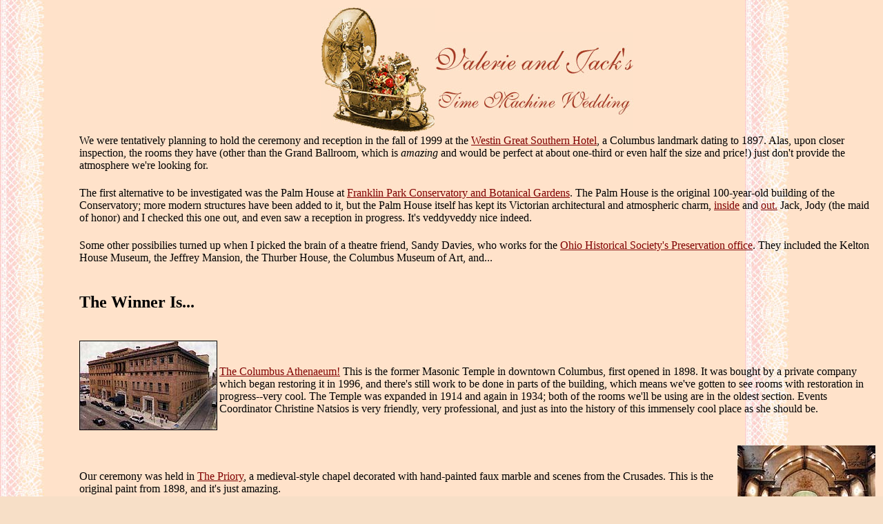

--- FILE ---
content_type: text/html
request_url: https://wiliqueen.com/wedding/location.html
body_size: 1690
content:
<html>
<title>Valerie and Jack's Time Machine Wedding: Finding The Perfect Location</title>
<body bgcolor="f7dfc7" background="laceback.jpg" link="800000" vlink="996633" alink="ffff00">

<table width="100%" cols="2" border="0" align="center">

<tr><td width="100"></td><td align="center"><img src="timemach.jpg" width="164" height="180" alt="Time machine with rose bouquet"><img src="wedtop.jpg" width="288" height="144" alt="Valerie and Jack's Time Machine Wedding"></td></tr>

<tr><td width="100"></td><td>We were tentatively planning to hold the ceremony and reception in the fall of 1999 at the <a href="http://www.westin.com/cgi/t3.cgi/property.taf?prop=1045&lc=en" title="The Westin Columbus">Westin Great Southern Hotel</a>, a Columbus landmark dating to 1897.  Alas, upon closer inspection, the rooms they have (other than the Grand Ballroom, which is <i>amazing</i> and would be perfect at about one-third or even half the size and price!) just don't provide the atmosphere we're looking for.</td></tr>

<tr><td width="100"></td><td><br>The first alternative to be investigated was the Palm House at <a href="http://www.fpconservatory.com/" title="Franklin Park Conservatory and Botanical Gardens">Franklin Park Conservatory and Botanical Gardens</a>.  The Palm House is the original 100-year-old building of the Conservatory; more modern structures have been added to it, but the Palm House itself has kept its Victorian architectural and atmospheric charm, <a href="palmint.jpg" title="Palm House interior photo">inside</a> and <a href="palmext.jpg" title="Palm House exterior photo">out.</a>  Jack, Jody (the maid of honor) and I checked this one out, and even saw a reception in progress.  It's veddyveddy nice indeed.</td></tr>

<tr><td width="100"></td><td><br>Some other possibilies turned up when I picked the brain of a theatre friend, Sandy Davies, who works for the <a href="http://www.ohiohistory.org/resource/histpres/" title="Ohio Historical Society - Historic Preservation">Ohio Historical Society's Preservation office</a>.  They included the Kelton House Museum, the Jeffrey Mansion, the Thurber House, the Columbus Museum of Art, and...</td></tr>

<tr><td width="100"></td><td><br><h2>The Winner Is...</h2></td></tr>

<tr><td width="100"></td><td><br><a href="http://www.columbusmeetings.com" title="The Columbus Athenaeum"><img src="athenaeum.jpg" width="200" height="130" align="left" alt="The Columbus Athenaeum"><br><br>The Columbus Athenaeum!</a>  This is the former Masonic Temple in downtown Columbus, first opened in 1898.  It was bought by a private company which began restoring it in 1996, and there's still work to be done in parts of the building, which means we've gotten to see rooms with restoration in progress--very cool.  The Temple was expanded in 1914 and again in 1934; both of the rooms we'll be using are in the oldest section.  Events Coordinator Christine Natsios is very friendly, very professional, and just as into the history of this immensely cool place as she should be.</td></tr>

<tr><td width="100"></td><td><br><a href="http://www.columbusmeetings.com/data/picdetails.tpl?command=search&eqSKUdata=19990322163040&db=rooms.db" title="The Priory"><img src="priory1.jpg" width="200" height="134" align="right" alt="The Priory"></a><br><br>Our ceremony was held in <a href="http://www.columbusmeetings.com/data/picdetails.tpl?command=search&eqSKUdata=19990322163040&db=rooms.db" title="The Priory">The Priory</a>, a medieval-style chapel decorated with hand-painted faux marble and scenes from the Crusades.  This is the original paint from 1898, and it's just amazing.</td></tr>

<tr><td width="100"></td><td><br><a href="http://www.columbusmeetings.com/data/picdetails.tpl?command=search&eqSKUdata=19990322170557&db=rooms.db" title="The Athenian Room"><img src="athenian1.jpg" width="200" height="134" align="left" alt="The Athenian Room"></a><br><br>For the reception, we will moved down a flight and across the hall into <a href="http://www.columbusmeetings.com/data/picdetails.tpl?command=search&eqSKUdata=19990322170557&db=rooms.db" title="The Athenian Room">the Athenian Room</a>, with its hand-painted ceiling, velvet drapes, and small stage and balcony with all sorts of possibilities!  Also plenty of room for guests in big costumes.  :-)</td></tr>

<tr><td width="100"></td><td align="center"><br><img src="bar83.gif" height="18" width="524" alt="scrollwork bar"></td></tr>

<tr><td width="100"></td><td align="right"><a href="index.html" title="home">Home</a></td></tr>
</table>

</body>
</html>